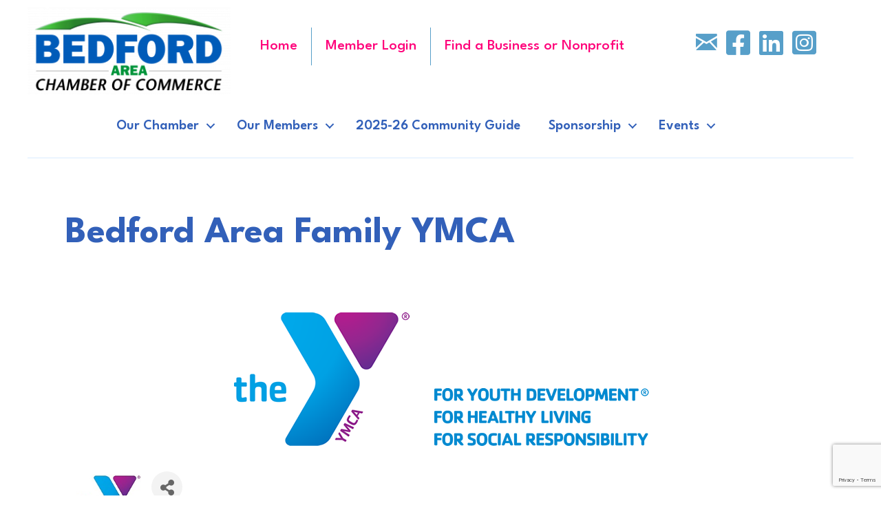

--- FILE ---
content_type: text/html; charset=utf-8
request_url: https://www.google.com/recaptcha/enterprise/anchor?ar=1&k=6LfI_T8rAAAAAMkWHrLP_GfSf3tLy9tKa839wcWa&co=aHR0cHM6Ly9idXNpbmVzcy5iZWRmb3JkYXJlYWNoYW1iZXIuY29tOjQ0Mw..&hl=en&v=PoyoqOPhxBO7pBk68S4YbpHZ&size=invisible&anchor-ms=20000&execute-ms=30000&cb=vjcasf4vwgow
body_size: 48727
content:
<!DOCTYPE HTML><html dir="ltr" lang="en"><head><meta http-equiv="Content-Type" content="text/html; charset=UTF-8">
<meta http-equiv="X-UA-Compatible" content="IE=edge">
<title>reCAPTCHA</title>
<style type="text/css">
/* cyrillic-ext */
@font-face {
  font-family: 'Roboto';
  font-style: normal;
  font-weight: 400;
  font-stretch: 100%;
  src: url(//fonts.gstatic.com/s/roboto/v48/KFO7CnqEu92Fr1ME7kSn66aGLdTylUAMa3GUBHMdazTgWw.woff2) format('woff2');
  unicode-range: U+0460-052F, U+1C80-1C8A, U+20B4, U+2DE0-2DFF, U+A640-A69F, U+FE2E-FE2F;
}
/* cyrillic */
@font-face {
  font-family: 'Roboto';
  font-style: normal;
  font-weight: 400;
  font-stretch: 100%;
  src: url(//fonts.gstatic.com/s/roboto/v48/KFO7CnqEu92Fr1ME7kSn66aGLdTylUAMa3iUBHMdazTgWw.woff2) format('woff2');
  unicode-range: U+0301, U+0400-045F, U+0490-0491, U+04B0-04B1, U+2116;
}
/* greek-ext */
@font-face {
  font-family: 'Roboto';
  font-style: normal;
  font-weight: 400;
  font-stretch: 100%;
  src: url(//fonts.gstatic.com/s/roboto/v48/KFO7CnqEu92Fr1ME7kSn66aGLdTylUAMa3CUBHMdazTgWw.woff2) format('woff2');
  unicode-range: U+1F00-1FFF;
}
/* greek */
@font-face {
  font-family: 'Roboto';
  font-style: normal;
  font-weight: 400;
  font-stretch: 100%;
  src: url(//fonts.gstatic.com/s/roboto/v48/KFO7CnqEu92Fr1ME7kSn66aGLdTylUAMa3-UBHMdazTgWw.woff2) format('woff2');
  unicode-range: U+0370-0377, U+037A-037F, U+0384-038A, U+038C, U+038E-03A1, U+03A3-03FF;
}
/* math */
@font-face {
  font-family: 'Roboto';
  font-style: normal;
  font-weight: 400;
  font-stretch: 100%;
  src: url(//fonts.gstatic.com/s/roboto/v48/KFO7CnqEu92Fr1ME7kSn66aGLdTylUAMawCUBHMdazTgWw.woff2) format('woff2');
  unicode-range: U+0302-0303, U+0305, U+0307-0308, U+0310, U+0312, U+0315, U+031A, U+0326-0327, U+032C, U+032F-0330, U+0332-0333, U+0338, U+033A, U+0346, U+034D, U+0391-03A1, U+03A3-03A9, U+03B1-03C9, U+03D1, U+03D5-03D6, U+03F0-03F1, U+03F4-03F5, U+2016-2017, U+2034-2038, U+203C, U+2040, U+2043, U+2047, U+2050, U+2057, U+205F, U+2070-2071, U+2074-208E, U+2090-209C, U+20D0-20DC, U+20E1, U+20E5-20EF, U+2100-2112, U+2114-2115, U+2117-2121, U+2123-214F, U+2190, U+2192, U+2194-21AE, U+21B0-21E5, U+21F1-21F2, U+21F4-2211, U+2213-2214, U+2216-22FF, U+2308-230B, U+2310, U+2319, U+231C-2321, U+2336-237A, U+237C, U+2395, U+239B-23B7, U+23D0, U+23DC-23E1, U+2474-2475, U+25AF, U+25B3, U+25B7, U+25BD, U+25C1, U+25CA, U+25CC, U+25FB, U+266D-266F, U+27C0-27FF, U+2900-2AFF, U+2B0E-2B11, U+2B30-2B4C, U+2BFE, U+3030, U+FF5B, U+FF5D, U+1D400-1D7FF, U+1EE00-1EEFF;
}
/* symbols */
@font-face {
  font-family: 'Roboto';
  font-style: normal;
  font-weight: 400;
  font-stretch: 100%;
  src: url(//fonts.gstatic.com/s/roboto/v48/KFO7CnqEu92Fr1ME7kSn66aGLdTylUAMaxKUBHMdazTgWw.woff2) format('woff2');
  unicode-range: U+0001-000C, U+000E-001F, U+007F-009F, U+20DD-20E0, U+20E2-20E4, U+2150-218F, U+2190, U+2192, U+2194-2199, U+21AF, U+21E6-21F0, U+21F3, U+2218-2219, U+2299, U+22C4-22C6, U+2300-243F, U+2440-244A, U+2460-24FF, U+25A0-27BF, U+2800-28FF, U+2921-2922, U+2981, U+29BF, U+29EB, U+2B00-2BFF, U+4DC0-4DFF, U+FFF9-FFFB, U+10140-1018E, U+10190-1019C, U+101A0, U+101D0-101FD, U+102E0-102FB, U+10E60-10E7E, U+1D2C0-1D2D3, U+1D2E0-1D37F, U+1F000-1F0FF, U+1F100-1F1AD, U+1F1E6-1F1FF, U+1F30D-1F30F, U+1F315, U+1F31C, U+1F31E, U+1F320-1F32C, U+1F336, U+1F378, U+1F37D, U+1F382, U+1F393-1F39F, U+1F3A7-1F3A8, U+1F3AC-1F3AF, U+1F3C2, U+1F3C4-1F3C6, U+1F3CA-1F3CE, U+1F3D4-1F3E0, U+1F3ED, U+1F3F1-1F3F3, U+1F3F5-1F3F7, U+1F408, U+1F415, U+1F41F, U+1F426, U+1F43F, U+1F441-1F442, U+1F444, U+1F446-1F449, U+1F44C-1F44E, U+1F453, U+1F46A, U+1F47D, U+1F4A3, U+1F4B0, U+1F4B3, U+1F4B9, U+1F4BB, U+1F4BF, U+1F4C8-1F4CB, U+1F4D6, U+1F4DA, U+1F4DF, U+1F4E3-1F4E6, U+1F4EA-1F4ED, U+1F4F7, U+1F4F9-1F4FB, U+1F4FD-1F4FE, U+1F503, U+1F507-1F50B, U+1F50D, U+1F512-1F513, U+1F53E-1F54A, U+1F54F-1F5FA, U+1F610, U+1F650-1F67F, U+1F687, U+1F68D, U+1F691, U+1F694, U+1F698, U+1F6AD, U+1F6B2, U+1F6B9-1F6BA, U+1F6BC, U+1F6C6-1F6CF, U+1F6D3-1F6D7, U+1F6E0-1F6EA, U+1F6F0-1F6F3, U+1F6F7-1F6FC, U+1F700-1F7FF, U+1F800-1F80B, U+1F810-1F847, U+1F850-1F859, U+1F860-1F887, U+1F890-1F8AD, U+1F8B0-1F8BB, U+1F8C0-1F8C1, U+1F900-1F90B, U+1F93B, U+1F946, U+1F984, U+1F996, U+1F9E9, U+1FA00-1FA6F, U+1FA70-1FA7C, U+1FA80-1FA89, U+1FA8F-1FAC6, U+1FACE-1FADC, U+1FADF-1FAE9, U+1FAF0-1FAF8, U+1FB00-1FBFF;
}
/* vietnamese */
@font-face {
  font-family: 'Roboto';
  font-style: normal;
  font-weight: 400;
  font-stretch: 100%;
  src: url(//fonts.gstatic.com/s/roboto/v48/KFO7CnqEu92Fr1ME7kSn66aGLdTylUAMa3OUBHMdazTgWw.woff2) format('woff2');
  unicode-range: U+0102-0103, U+0110-0111, U+0128-0129, U+0168-0169, U+01A0-01A1, U+01AF-01B0, U+0300-0301, U+0303-0304, U+0308-0309, U+0323, U+0329, U+1EA0-1EF9, U+20AB;
}
/* latin-ext */
@font-face {
  font-family: 'Roboto';
  font-style: normal;
  font-weight: 400;
  font-stretch: 100%;
  src: url(//fonts.gstatic.com/s/roboto/v48/KFO7CnqEu92Fr1ME7kSn66aGLdTylUAMa3KUBHMdazTgWw.woff2) format('woff2');
  unicode-range: U+0100-02BA, U+02BD-02C5, U+02C7-02CC, U+02CE-02D7, U+02DD-02FF, U+0304, U+0308, U+0329, U+1D00-1DBF, U+1E00-1E9F, U+1EF2-1EFF, U+2020, U+20A0-20AB, U+20AD-20C0, U+2113, U+2C60-2C7F, U+A720-A7FF;
}
/* latin */
@font-face {
  font-family: 'Roboto';
  font-style: normal;
  font-weight: 400;
  font-stretch: 100%;
  src: url(//fonts.gstatic.com/s/roboto/v48/KFO7CnqEu92Fr1ME7kSn66aGLdTylUAMa3yUBHMdazQ.woff2) format('woff2');
  unicode-range: U+0000-00FF, U+0131, U+0152-0153, U+02BB-02BC, U+02C6, U+02DA, U+02DC, U+0304, U+0308, U+0329, U+2000-206F, U+20AC, U+2122, U+2191, U+2193, U+2212, U+2215, U+FEFF, U+FFFD;
}
/* cyrillic-ext */
@font-face {
  font-family: 'Roboto';
  font-style: normal;
  font-weight: 500;
  font-stretch: 100%;
  src: url(//fonts.gstatic.com/s/roboto/v48/KFO7CnqEu92Fr1ME7kSn66aGLdTylUAMa3GUBHMdazTgWw.woff2) format('woff2');
  unicode-range: U+0460-052F, U+1C80-1C8A, U+20B4, U+2DE0-2DFF, U+A640-A69F, U+FE2E-FE2F;
}
/* cyrillic */
@font-face {
  font-family: 'Roboto';
  font-style: normal;
  font-weight: 500;
  font-stretch: 100%;
  src: url(//fonts.gstatic.com/s/roboto/v48/KFO7CnqEu92Fr1ME7kSn66aGLdTylUAMa3iUBHMdazTgWw.woff2) format('woff2');
  unicode-range: U+0301, U+0400-045F, U+0490-0491, U+04B0-04B1, U+2116;
}
/* greek-ext */
@font-face {
  font-family: 'Roboto';
  font-style: normal;
  font-weight: 500;
  font-stretch: 100%;
  src: url(//fonts.gstatic.com/s/roboto/v48/KFO7CnqEu92Fr1ME7kSn66aGLdTylUAMa3CUBHMdazTgWw.woff2) format('woff2');
  unicode-range: U+1F00-1FFF;
}
/* greek */
@font-face {
  font-family: 'Roboto';
  font-style: normal;
  font-weight: 500;
  font-stretch: 100%;
  src: url(//fonts.gstatic.com/s/roboto/v48/KFO7CnqEu92Fr1ME7kSn66aGLdTylUAMa3-UBHMdazTgWw.woff2) format('woff2');
  unicode-range: U+0370-0377, U+037A-037F, U+0384-038A, U+038C, U+038E-03A1, U+03A3-03FF;
}
/* math */
@font-face {
  font-family: 'Roboto';
  font-style: normal;
  font-weight: 500;
  font-stretch: 100%;
  src: url(//fonts.gstatic.com/s/roboto/v48/KFO7CnqEu92Fr1ME7kSn66aGLdTylUAMawCUBHMdazTgWw.woff2) format('woff2');
  unicode-range: U+0302-0303, U+0305, U+0307-0308, U+0310, U+0312, U+0315, U+031A, U+0326-0327, U+032C, U+032F-0330, U+0332-0333, U+0338, U+033A, U+0346, U+034D, U+0391-03A1, U+03A3-03A9, U+03B1-03C9, U+03D1, U+03D5-03D6, U+03F0-03F1, U+03F4-03F5, U+2016-2017, U+2034-2038, U+203C, U+2040, U+2043, U+2047, U+2050, U+2057, U+205F, U+2070-2071, U+2074-208E, U+2090-209C, U+20D0-20DC, U+20E1, U+20E5-20EF, U+2100-2112, U+2114-2115, U+2117-2121, U+2123-214F, U+2190, U+2192, U+2194-21AE, U+21B0-21E5, U+21F1-21F2, U+21F4-2211, U+2213-2214, U+2216-22FF, U+2308-230B, U+2310, U+2319, U+231C-2321, U+2336-237A, U+237C, U+2395, U+239B-23B7, U+23D0, U+23DC-23E1, U+2474-2475, U+25AF, U+25B3, U+25B7, U+25BD, U+25C1, U+25CA, U+25CC, U+25FB, U+266D-266F, U+27C0-27FF, U+2900-2AFF, U+2B0E-2B11, U+2B30-2B4C, U+2BFE, U+3030, U+FF5B, U+FF5D, U+1D400-1D7FF, U+1EE00-1EEFF;
}
/* symbols */
@font-face {
  font-family: 'Roboto';
  font-style: normal;
  font-weight: 500;
  font-stretch: 100%;
  src: url(//fonts.gstatic.com/s/roboto/v48/KFO7CnqEu92Fr1ME7kSn66aGLdTylUAMaxKUBHMdazTgWw.woff2) format('woff2');
  unicode-range: U+0001-000C, U+000E-001F, U+007F-009F, U+20DD-20E0, U+20E2-20E4, U+2150-218F, U+2190, U+2192, U+2194-2199, U+21AF, U+21E6-21F0, U+21F3, U+2218-2219, U+2299, U+22C4-22C6, U+2300-243F, U+2440-244A, U+2460-24FF, U+25A0-27BF, U+2800-28FF, U+2921-2922, U+2981, U+29BF, U+29EB, U+2B00-2BFF, U+4DC0-4DFF, U+FFF9-FFFB, U+10140-1018E, U+10190-1019C, U+101A0, U+101D0-101FD, U+102E0-102FB, U+10E60-10E7E, U+1D2C0-1D2D3, U+1D2E0-1D37F, U+1F000-1F0FF, U+1F100-1F1AD, U+1F1E6-1F1FF, U+1F30D-1F30F, U+1F315, U+1F31C, U+1F31E, U+1F320-1F32C, U+1F336, U+1F378, U+1F37D, U+1F382, U+1F393-1F39F, U+1F3A7-1F3A8, U+1F3AC-1F3AF, U+1F3C2, U+1F3C4-1F3C6, U+1F3CA-1F3CE, U+1F3D4-1F3E0, U+1F3ED, U+1F3F1-1F3F3, U+1F3F5-1F3F7, U+1F408, U+1F415, U+1F41F, U+1F426, U+1F43F, U+1F441-1F442, U+1F444, U+1F446-1F449, U+1F44C-1F44E, U+1F453, U+1F46A, U+1F47D, U+1F4A3, U+1F4B0, U+1F4B3, U+1F4B9, U+1F4BB, U+1F4BF, U+1F4C8-1F4CB, U+1F4D6, U+1F4DA, U+1F4DF, U+1F4E3-1F4E6, U+1F4EA-1F4ED, U+1F4F7, U+1F4F9-1F4FB, U+1F4FD-1F4FE, U+1F503, U+1F507-1F50B, U+1F50D, U+1F512-1F513, U+1F53E-1F54A, U+1F54F-1F5FA, U+1F610, U+1F650-1F67F, U+1F687, U+1F68D, U+1F691, U+1F694, U+1F698, U+1F6AD, U+1F6B2, U+1F6B9-1F6BA, U+1F6BC, U+1F6C6-1F6CF, U+1F6D3-1F6D7, U+1F6E0-1F6EA, U+1F6F0-1F6F3, U+1F6F7-1F6FC, U+1F700-1F7FF, U+1F800-1F80B, U+1F810-1F847, U+1F850-1F859, U+1F860-1F887, U+1F890-1F8AD, U+1F8B0-1F8BB, U+1F8C0-1F8C1, U+1F900-1F90B, U+1F93B, U+1F946, U+1F984, U+1F996, U+1F9E9, U+1FA00-1FA6F, U+1FA70-1FA7C, U+1FA80-1FA89, U+1FA8F-1FAC6, U+1FACE-1FADC, U+1FADF-1FAE9, U+1FAF0-1FAF8, U+1FB00-1FBFF;
}
/* vietnamese */
@font-face {
  font-family: 'Roboto';
  font-style: normal;
  font-weight: 500;
  font-stretch: 100%;
  src: url(//fonts.gstatic.com/s/roboto/v48/KFO7CnqEu92Fr1ME7kSn66aGLdTylUAMa3OUBHMdazTgWw.woff2) format('woff2');
  unicode-range: U+0102-0103, U+0110-0111, U+0128-0129, U+0168-0169, U+01A0-01A1, U+01AF-01B0, U+0300-0301, U+0303-0304, U+0308-0309, U+0323, U+0329, U+1EA0-1EF9, U+20AB;
}
/* latin-ext */
@font-face {
  font-family: 'Roboto';
  font-style: normal;
  font-weight: 500;
  font-stretch: 100%;
  src: url(//fonts.gstatic.com/s/roboto/v48/KFO7CnqEu92Fr1ME7kSn66aGLdTylUAMa3KUBHMdazTgWw.woff2) format('woff2');
  unicode-range: U+0100-02BA, U+02BD-02C5, U+02C7-02CC, U+02CE-02D7, U+02DD-02FF, U+0304, U+0308, U+0329, U+1D00-1DBF, U+1E00-1E9F, U+1EF2-1EFF, U+2020, U+20A0-20AB, U+20AD-20C0, U+2113, U+2C60-2C7F, U+A720-A7FF;
}
/* latin */
@font-face {
  font-family: 'Roboto';
  font-style: normal;
  font-weight: 500;
  font-stretch: 100%;
  src: url(//fonts.gstatic.com/s/roboto/v48/KFO7CnqEu92Fr1ME7kSn66aGLdTylUAMa3yUBHMdazQ.woff2) format('woff2');
  unicode-range: U+0000-00FF, U+0131, U+0152-0153, U+02BB-02BC, U+02C6, U+02DA, U+02DC, U+0304, U+0308, U+0329, U+2000-206F, U+20AC, U+2122, U+2191, U+2193, U+2212, U+2215, U+FEFF, U+FFFD;
}
/* cyrillic-ext */
@font-face {
  font-family: 'Roboto';
  font-style: normal;
  font-weight: 900;
  font-stretch: 100%;
  src: url(//fonts.gstatic.com/s/roboto/v48/KFO7CnqEu92Fr1ME7kSn66aGLdTylUAMa3GUBHMdazTgWw.woff2) format('woff2');
  unicode-range: U+0460-052F, U+1C80-1C8A, U+20B4, U+2DE0-2DFF, U+A640-A69F, U+FE2E-FE2F;
}
/* cyrillic */
@font-face {
  font-family: 'Roboto';
  font-style: normal;
  font-weight: 900;
  font-stretch: 100%;
  src: url(//fonts.gstatic.com/s/roboto/v48/KFO7CnqEu92Fr1ME7kSn66aGLdTylUAMa3iUBHMdazTgWw.woff2) format('woff2');
  unicode-range: U+0301, U+0400-045F, U+0490-0491, U+04B0-04B1, U+2116;
}
/* greek-ext */
@font-face {
  font-family: 'Roboto';
  font-style: normal;
  font-weight: 900;
  font-stretch: 100%;
  src: url(//fonts.gstatic.com/s/roboto/v48/KFO7CnqEu92Fr1ME7kSn66aGLdTylUAMa3CUBHMdazTgWw.woff2) format('woff2');
  unicode-range: U+1F00-1FFF;
}
/* greek */
@font-face {
  font-family: 'Roboto';
  font-style: normal;
  font-weight: 900;
  font-stretch: 100%;
  src: url(//fonts.gstatic.com/s/roboto/v48/KFO7CnqEu92Fr1ME7kSn66aGLdTylUAMa3-UBHMdazTgWw.woff2) format('woff2');
  unicode-range: U+0370-0377, U+037A-037F, U+0384-038A, U+038C, U+038E-03A1, U+03A3-03FF;
}
/* math */
@font-face {
  font-family: 'Roboto';
  font-style: normal;
  font-weight: 900;
  font-stretch: 100%;
  src: url(//fonts.gstatic.com/s/roboto/v48/KFO7CnqEu92Fr1ME7kSn66aGLdTylUAMawCUBHMdazTgWw.woff2) format('woff2');
  unicode-range: U+0302-0303, U+0305, U+0307-0308, U+0310, U+0312, U+0315, U+031A, U+0326-0327, U+032C, U+032F-0330, U+0332-0333, U+0338, U+033A, U+0346, U+034D, U+0391-03A1, U+03A3-03A9, U+03B1-03C9, U+03D1, U+03D5-03D6, U+03F0-03F1, U+03F4-03F5, U+2016-2017, U+2034-2038, U+203C, U+2040, U+2043, U+2047, U+2050, U+2057, U+205F, U+2070-2071, U+2074-208E, U+2090-209C, U+20D0-20DC, U+20E1, U+20E5-20EF, U+2100-2112, U+2114-2115, U+2117-2121, U+2123-214F, U+2190, U+2192, U+2194-21AE, U+21B0-21E5, U+21F1-21F2, U+21F4-2211, U+2213-2214, U+2216-22FF, U+2308-230B, U+2310, U+2319, U+231C-2321, U+2336-237A, U+237C, U+2395, U+239B-23B7, U+23D0, U+23DC-23E1, U+2474-2475, U+25AF, U+25B3, U+25B7, U+25BD, U+25C1, U+25CA, U+25CC, U+25FB, U+266D-266F, U+27C0-27FF, U+2900-2AFF, U+2B0E-2B11, U+2B30-2B4C, U+2BFE, U+3030, U+FF5B, U+FF5D, U+1D400-1D7FF, U+1EE00-1EEFF;
}
/* symbols */
@font-face {
  font-family: 'Roboto';
  font-style: normal;
  font-weight: 900;
  font-stretch: 100%;
  src: url(//fonts.gstatic.com/s/roboto/v48/KFO7CnqEu92Fr1ME7kSn66aGLdTylUAMaxKUBHMdazTgWw.woff2) format('woff2');
  unicode-range: U+0001-000C, U+000E-001F, U+007F-009F, U+20DD-20E0, U+20E2-20E4, U+2150-218F, U+2190, U+2192, U+2194-2199, U+21AF, U+21E6-21F0, U+21F3, U+2218-2219, U+2299, U+22C4-22C6, U+2300-243F, U+2440-244A, U+2460-24FF, U+25A0-27BF, U+2800-28FF, U+2921-2922, U+2981, U+29BF, U+29EB, U+2B00-2BFF, U+4DC0-4DFF, U+FFF9-FFFB, U+10140-1018E, U+10190-1019C, U+101A0, U+101D0-101FD, U+102E0-102FB, U+10E60-10E7E, U+1D2C0-1D2D3, U+1D2E0-1D37F, U+1F000-1F0FF, U+1F100-1F1AD, U+1F1E6-1F1FF, U+1F30D-1F30F, U+1F315, U+1F31C, U+1F31E, U+1F320-1F32C, U+1F336, U+1F378, U+1F37D, U+1F382, U+1F393-1F39F, U+1F3A7-1F3A8, U+1F3AC-1F3AF, U+1F3C2, U+1F3C4-1F3C6, U+1F3CA-1F3CE, U+1F3D4-1F3E0, U+1F3ED, U+1F3F1-1F3F3, U+1F3F5-1F3F7, U+1F408, U+1F415, U+1F41F, U+1F426, U+1F43F, U+1F441-1F442, U+1F444, U+1F446-1F449, U+1F44C-1F44E, U+1F453, U+1F46A, U+1F47D, U+1F4A3, U+1F4B0, U+1F4B3, U+1F4B9, U+1F4BB, U+1F4BF, U+1F4C8-1F4CB, U+1F4D6, U+1F4DA, U+1F4DF, U+1F4E3-1F4E6, U+1F4EA-1F4ED, U+1F4F7, U+1F4F9-1F4FB, U+1F4FD-1F4FE, U+1F503, U+1F507-1F50B, U+1F50D, U+1F512-1F513, U+1F53E-1F54A, U+1F54F-1F5FA, U+1F610, U+1F650-1F67F, U+1F687, U+1F68D, U+1F691, U+1F694, U+1F698, U+1F6AD, U+1F6B2, U+1F6B9-1F6BA, U+1F6BC, U+1F6C6-1F6CF, U+1F6D3-1F6D7, U+1F6E0-1F6EA, U+1F6F0-1F6F3, U+1F6F7-1F6FC, U+1F700-1F7FF, U+1F800-1F80B, U+1F810-1F847, U+1F850-1F859, U+1F860-1F887, U+1F890-1F8AD, U+1F8B0-1F8BB, U+1F8C0-1F8C1, U+1F900-1F90B, U+1F93B, U+1F946, U+1F984, U+1F996, U+1F9E9, U+1FA00-1FA6F, U+1FA70-1FA7C, U+1FA80-1FA89, U+1FA8F-1FAC6, U+1FACE-1FADC, U+1FADF-1FAE9, U+1FAF0-1FAF8, U+1FB00-1FBFF;
}
/* vietnamese */
@font-face {
  font-family: 'Roboto';
  font-style: normal;
  font-weight: 900;
  font-stretch: 100%;
  src: url(//fonts.gstatic.com/s/roboto/v48/KFO7CnqEu92Fr1ME7kSn66aGLdTylUAMa3OUBHMdazTgWw.woff2) format('woff2');
  unicode-range: U+0102-0103, U+0110-0111, U+0128-0129, U+0168-0169, U+01A0-01A1, U+01AF-01B0, U+0300-0301, U+0303-0304, U+0308-0309, U+0323, U+0329, U+1EA0-1EF9, U+20AB;
}
/* latin-ext */
@font-face {
  font-family: 'Roboto';
  font-style: normal;
  font-weight: 900;
  font-stretch: 100%;
  src: url(//fonts.gstatic.com/s/roboto/v48/KFO7CnqEu92Fr1ME7kSn66aGLdTylUAMa3KUBHMdazTgWw.woff2) format('woff2');
  unicode-range: U+0100-02BA, U+02BD-02C5, U+02C7-02CC, U+02CE-02D7, U+02DD-02FF, U+0304, U+0308, U+0329, U+1D00-1DBF, U+1E00-1E9F, U+1EF2-1EFF, U+2020, U+20A0-20AB, U+20AD-20C0, U+2113, U+2C60-2C7F, U+A720-A7FF;
}
/* latin */
@font-face {
  font-family: 'Roboto';
  font-style: normal;
  font-weight: 900;
  font-stretch: 100%;
  src: url(//fonts.gstatic.com/s/roboto/v48/KFO7CnqEu92Fr1ME7kSn66aGLdTylUAMa3yUBHMdazQ.woff2) format('woff2');
  unicode-range: U+0000-00FF, U+0131, U+0152-0153, U+02BB-02BC, U+02C6, U+02DA, U+02DC, U+0304, U+0308, U+0329, U+2000-206F, U+20AC, U+2122, U+2191, U+2193, U+2212, U+2215, U+FEFF, U+FFFD;
}

</style>
<link rel="stylesheet" type="text/css" href="https://www.gstatic.com/recaptcha/releases/PoyoqOPhxBO7pBk68S4YbpHZ/styles__ltr.css">
<script nonce="EgtWD8ft1ccjl_v2l76-7A" type="text/javascript">window['__recaptcha_api'] = 'https://www.google.com/recaptcha/enterprise/';</script>
<script type="text/javascript" src="https://www.gstatic.com/recaptcha/releases/PoyoqOPhxBO7pBk68S4YbpHZ/recaptcha__en.js" nonce="EgtWD8ft1ccjl_v2l76-7A">
      
    </script></head>
<body><div id="rc-anchor-alert" class="rc-anchor-alert"></div>
<input type="hidden" id="recaptcha-token" value="[base64]">
<script type="text/javascript" nonce="EgtWD8ft1ccjl_v2l76-7A">
      recaptcha.anchor.Main.init("[\x22ainput\x22,[\x22bgdata\x22,\x22\x22,\[base64]/[base64]/[base64]/bmV3IHJbeF0oY1swXSk6RT09Mj9uZXcgclt4XShjWzBdLGNbMV0pOkU9PTM/bmV3IHJbeF0oY1swXSxjWzFdLGNbMl0pOkU9PTQ/[base64]/[base64]/[base64]/[base64]/[base64]/[base64]/[base64]/[base64]\x22,\[base64]\\u003d\x22,\[base64]/w54Pw5HCkT5lFhvCksOcw5xRdsKhw6TDlMKpw4jChhoRwrZ4ShgfXHo1w6pqwplhw4RGNsKTAcO4w6zDmEZZKcOuw4XDi8O3BV9Jw43ChmrDskXDuCXCp8KfcCJdNcOqcMOzw4h4w4bCmXjCucOMw6rCnMOtw4MQc1lUb8OHYQnCjcOrIxw5w7Uowq/DtcOXw7LCg8OHwpHChw1lw6HCgsK9woxSwrTDuBh4wozDpsK1w4BYwq8OAcKfJ8OWw6HDqmpkTRRDwo7DksKcwrPCrF3DgUfDpyTCu2vCmxjDoW0YwrYtSCHCpcK7w5LClMKuwqdyAT3CtMKKw4/DtX9ROsKCw4/CryBQwplcGVwUwoA6KGfDhGM9w4s2MlxHwoPChVQLwoxbHcK5dQTDrUHCtcONw7HDtMKRa8K9wq4EwqHCs8K2wqdmJcO4wr7CmMKZPcKKZRPDrMOIHw/DoEh/P8KpwpnChcOMa8KPdcKSwqjCg1/DrzPDkgTCqT/Ct8OHPAUOw5Viw5XDssKiK3zDpGHCnR4+w7nCusKpMsKHwpM5w4djwoLCl8OSScOgKnjCjMKUw7DDsx/[base64]/w503FsOMDxzDrcKfRMKtw6PDqsKaXV8WNsK/wrTDjktYwpfCh3jDn8KrF8O0LyDDuzPDuiTChMOMBH7DgyYOwqQmKVVSCMO0w4JEL8KMw4XCsFXCm33Di8Kjw5XDuTVVw5TDlyBPHMO3wp7Dgx/CoX5Uw6DCn2MdwpfChcOdbcOpVMKHw6rCoXtJUQTDqERvwrg4XV3CtB48wobCpMKHO0Ydwo5hwoQmwpsow58YFcO6ZsOmwpZ8wo0iZTbDkGQ6B8OJwoLCiBxqwoIawqvDmsOVAsKmTsOsWUFXwrEkwqLCqMOAWMK9AEV7PMO+Ah/[base64]/DgwcLOnnDsnsZJMKJwo3CtUjDkcOqFgzCpR1iNG10UsKWeVXCjMONwqY5wq0Ow55+PMO1wpPDmcOmwrjDum7ChlghA8K7OMOULn/Cl8OOVCgvN8O4XnpiLD7DkMOLwojDrHDDtcKEw60Lw4dGwr4jwpMaT1DCncOpNcKFCMOMBMKtW8KGwr0lw4pHcTomREwywofDvEDDjXxawqbCtsOTXSIGIw/DvMKQBRB0K8KeMTXCsMOfIAQLwqA3wovCkcOIYnjChD7DocK2wq3CqcK8OQ3CiWPDr2HCg8OiG0PDkgAHJybCtTgcw4XDiMOHQg/Djz4kw5fDi8KswrDClMKReCFWXglLDMK7wq4gIMKvMjlnw6w6wpnCkhTDmsKJwqoAWj9ewohVwpdDwrDDmEvCqMOywrpjwoQjwqDCimRSNTfDgi7DpTdIAyMOSsK7wqNufsO5wpTCisK/MMO3wqPCl8OeTRRZPjHDiMO/w40SZQTDnUE0BAgwH8OMJjvClsKhwqsVHyJnclLCvcKNI8OdB8KOwp/DkMKgOUvDnjPDjxUyw7XCl8O3VVzCkiYuZmLDsAghw4U1OcOfKAHDtyfDmMKYfHQXOH7CrColw7w9VnEAwpl/wrMQUGTDiMOTwojCvXcIasKPFMKbRsODRGgoO8KVIcKmwrAqw6jCvx1hEinDoBEUCsKyDVNxBQ4OIkcuLS/ClE3Do0HDkiknwrYmw79dfcKGNnYILMKcw5bChcO/w4DCm0Jaw4wLTMOgccOqXnPCr3Jnw557AUzDrCjCs8O6w5jChnxKYxfDtQ1rZcO9wr59MRFbe0hmc05YHWbCuVnCqMKiJCLDpjTDrSLCrx7DhBnDqyrCgR/DucOWJsKwNW/DvsOrbUUpHjJhVhbCs1gcFyZEb8Kvw7fDr8Ojd8OmWsOiCMKOdzABV2Fbw6HCvcOWEmlIw7fCrHrCjsOuw7nDtmjCg24ww7p8wpkTAsKuwp7DtFYnwqbDj0zCpMKsEMOgw4wZHsKZfghdUcKow4ViwrXDtA7Dm8OPw77DiMKYwrY+w6vDgg/DqMKDN8Ksw5PCoMO0woHDqEfCs0ZPX2TCmwsUw4Q4w7/CmTPDsMO7w7LDmyQnG8Oaw47DhsKyJ8KkwoVdw5bCqMOUw7DDqsKHwqHDvMOPaT4bG2EYw7lHdcOBJsKbBihMWWJ3w5zDpcKNwrJTw6/[base64]/Cp1DCscKPC8OtwoFiQlLDgU7CvlcBLsKnw7Z1T8KoKirChEDDmhpOw7hiAgjDrsKNwoppwofDsXXDhDhMNw10M8OuWjEyw6l6M8Ofw4d9w4BIVRcew50Pw4rCm8OrPcOCw5nCjijDjBl7b3fDlsKGFBtGwoTCsxjCgMKhwrwPRx/DgsOrFEXCvsO8XFYxasKrW8O7w7RVZwnCt8Okwq/Co3XCnsOTesObWsKhUMKjIRMmIMKxwobDiXQCwoUuJFjCrS7DrTzCiMOTEgYyw6PDkMOOwpLDvMOnwrcewr41w78tw5FDwoNBwqvDvcKIw59kwr9HQ0XCksKkwp1JwrQDw5VqOsOiN8Ogw6TCicOlw51iHGHDrMOww6/[base64]/CuzPDpMOnccOww43CuVEjwrt+WsKMSxfDvsOjw5lYfGxlw7k/w6RBa8O4wq0rKWXDm35lw59NwodnCG0pwrrDrsOEUizCrRnCgcORXMK/M8OWNTZAWMKdw6DCh8KuwotQTcKnw51vU2pCUn/CiMOXwoZuw7QsA8Kww7E5OEdaPzbDphBow5fCpMOCw5vCiXgCw5wuaUvDisKROQMpw6/Cr8KCZANqLG7Dn8Odw5lsw4nDlcK5Tl0/woNYfMOzTsKmYlXDp243w5FZw7rDicOlI8OMeTMOw4/CgkxCw53DhsOWwrzCoX0rTQHCrMOww5dsJCxMM8KtLBpgw7h9wpx4bFLDu8OdJsO3wrtow5pbwqVmw4REwpQhw6vCln/CqU8iNcOlAxkWZ8OhKMOuFiLCgSsUD2xDMw87EMKDwqVpw5M3woDDn8O+BMKAA8Oyw4jCocO8a2zDrMKxw6vCjiIowoJOw4/Cm8K5CsKCJcO2GzRswo9UdcO4TS0RwrfCqgfDimc6wpFgdmPDj8OGKjZnWRPCgMKXwpEkasKDw6jChsOTw4TDih4Ga1LCk8Klw6HDmF4lw5HDgcOowoMZwpPDssK/w6fCiMKzUBMRwr3CmADDs1Elwr3Cv8KywqAKBMKfw6dTC8KAwoAYKMOfw6PCsMO3RsKnEMKAw6bDnl/DscKawqkvWcOQHMKJUMO6w6/[base64]/DngvCrMK5QVosbMOydcKGw6fCrjnCoEkjwrvCl8KGV8OAwo7CiX/DssKQwrrDgMK0MMKuwobDvBtTwrNHBcKWw6PDmlJHZVXDpgtew7LChsK/RcOrw5LDhsKhGMKhw6FiXMOzTcK8FMKdL0YvwrpMwrdGwqpcworDmXNpwpNBVWbDmlMkwrDDgcOKCF8dSldMcS/DpMO+wovDvBBrwq0AAkl8HH9Mw60iSX8JP1gTUFLCj21yw7TDqybCnsK2w53Dv1lmI2kBwoDDm2DClcO2w6sdw7NDw6TDs8KAwrYJbSrDg8KXwo18wppHw6DCncKJw5/DiEFjaTJSw5ZECV4iXyHDi8KMwqxQbWtNOW8lwqTDlmDDlXnDhBLCgCbDlcKbaxguw4HDiC1bw4/ClcOpKh/DgsOOesKTw5FoAMKQw5ZKcjjDpm/DnjjDtBlCw7dEwqQ+dcO2w48pwrxnCiBew5XCiDbDv1srw4dadC7DhMKKbCk3woUsUcKKesOZwpvDu8K9YkJuwrEDwrg4JcOsw6Aed8K3w6ZRSsKNw44bWcOtw588O8KaVMOqCMKNSMKPb8K8YjbCusKBwrxpwq/DvWDCqG/CgMO/wokbfgpwF2jDgMO6w5/Dp1/CrcKbXMODLDslbMK8wrFmAMO3wqsOb8O1wrtlCMKCLMKlwpVXHcOJWsK1wpPCrS1qw7A5eV/DlXXChMKdwonDhEI/IhfDkMKkwqIBw5bCmMO1w5nDq2fCnj4fNkUqIcOAwoR7O8Oaw4HDmMObQcK9EcO7wo4zwobCknrClcKRLyhlBwvCrMKUCsOFwo/[base64]/DtsKGw4PDrQvDgzbDpn/CpcOow4Vbw79nw5nDvBbCiz0Cwrcwby7DksOrOhDDo8KYPR3CrMOqacKQSwnDv8Kuw6LCpmY6LMOywpLCqgcRw7dxwqTDqC0hw4o+Yjl0N8ONwotcw5M2w45oFlVOwrw7wqB9F0QuCcK3w4jDsHMdw7RiBkwia3vDuMOzw6JaeMO/BMO1NMOXNsKywrDCkm4tw5TChMKKNcKZw7ZeCsOiSjtTDVZ+wqRqwrcEHsO6bXbDuwFPCMO/wqnDm8Kjw5kmDSLDk8OpUW5XLsKrwrbCqsO0w53Cm8OOw5bDjMObw43DhnJPNcOqwqQfRzFVw4fDjQDCvsOSw5bDvsOWEsO2wqzDtsKbwqPCiBxCwrwyNcO/wp9hw70cw4vCr8OaKkjDkk/CvzN+wqIlKcOzwr7DpMKmXcOlw5DCnsKBw4N+HjPDrsKzwpTCs8OxXFvDum58wojDrg4lw5bCjmjCgVdEZWt+W8KND1pkeG3DrXjCqMO3wqHCjsOEKU3Ck0LCsk9hVwjCp8O6w493w6kHwr55wqZefjjCqSXDicOSQ8KOBcKNVGMswoXChF8xw6/CkizCvsONR8OJcyfCscKCwpLCj8KTwokqw4PCv8KRwqfCiFk8wpNyCinCksK5w6vDrMKHfSZbIQs3wp8fTMK1wrNDOsONwpzDlcOZwqHDrsKhw7lmw6rCvMOcw5thwpN8w4rCkEouU8Kmb2E0wr/DvMOiwrdDw5hxw4zDuyIkRcKiUsOyIEVkJ3NpKFUSX0/CgTPDoAfDusORw6QNw5vDlcKiAnA2Lgdjwqhtf8OGwq3DssKnwqd3fsK6w6kgY8Ovwr8BaMOlHWrCnsKLSj/CtsKoAnsgU8Orw4N2WghpKSPCnsOpRn03LCPChEA4w4HDtDJvwrTCozrDrCQaw6fCssO+PDXDhcOudcKmwrIvQsK7wqolw6pRw4DDm8O8wqQIO1bDmMO/V0YLw5DDrVRMBsKQGyPDjhJhbkfCp8Khd1LDtMOKw75cw7fCgMK/[base64]/[base64]/w48vdcKEaEXCmxzCtjXDtcKbwpnCiVHClMK3dDlaeSbCsR/CiMOyCcKaRWHDv8KUFW03esO6dmXCscK0M8O+w5pLZUoxw5DDg8KJwoHDkCsxwqzDqMK4KcKRC8OjUhvDiWl1cirDnGfCjCLDnAkqwrNDB8Ohw6dpHsOIQcKWCsObwplMDh/DksK2w6hcHsOxwowTwpPCkRpZw4LDpHNoe2V/KSXCicKjw41kwrTDmMKKw5dXw7zDh1MDw5cUTMKJbcOecsKFwpzCtMKsBF7CoVgXwqQdwo86wr4cw6tzNsOpw5fCrSYCCcO0G0DCqsKOJlfCp0IiW1TDtyHDsUXDqcK4wqRIwqRHFQrDshkJwqXCmsKrw65oYcOpORDDoh/DnsO+w4Q8T8OMw6RDBsOtwq7CjMKLw6DDuMKAw51Tw4wufcO6wrs0wpDClRJtGcOxw47CmzN7wrHCnsOYGREZw5F5wr/Cn8KjwpQTJ8KBwp80wp/DhMOOJMKfB8Oxw74PJjXCpMKyw7NaOQnDr1TCsgE+w4vCrlQcwr/[base64]/w4Z/w6rDnwpuwqtpw6jDgVsjw47ChWwkw5/DqsKTF1d5AMKfwrUyMWzCsFHDvsKtwqFjwp3ClwTCscK3w4AZYQwlwoYjw4zDgcK0esKEwrLDtsKww5skw57DhsO4wpwJbcKBwp0Rw4PCpSglKgU0w7/DkX4nw5bCq8KTc8OTw5RqEcOVfsOGwpYJwrDDlsO4wqvDrTDDrRzDiwzDnQHCh8OjfVLCtcOqw4ZqaXfDqSjCpUTDnCjDqyFawqXCpMKROVsUwqkhw4/Dk8OvwpY/B8KFTsOaw7cUwqsla8O+w7/DjcOywoUSJcKofy3CkgnDocKgV1PClD9lAMOKwoEFw5LCucKKOXPCtSI+Z8KbKcK6L189w7gPRMOSPMOMZMOZwrh7wql/XMOnw7cGIg5QwqJddcKHwrBjw490w6vCi0NvAsOXwrMTw7ELwqXChMORwonDnMOaM8KEGDUbw69/TcKkwqzDqSjCtsKrw5rChcKYCyfDpEPCpcOsZsOCPlkzL0ULw77DgsONw5slwoNlw5Bow5ZtPnxaFGUvw63CoExKAsK2wrvCpsKTJj7DrcKWCnhuwq0eccOuwp/DisKjw4dZGkYowo5rYsKsDjbCnMKMwowywo/DgcOvHcKJFcOgcMOyD8K1w7vDpcOowqHDmw7DusOtSsOXwpQLLFHDkSvCocOywrfCo8Kqw7rCqWDCnsOWwosvTcO5T8ORTnQzw6pYw6I3SVQTKMO+cTnDszPCj8O9SFXDkirDlXVZCsOow7HDmMOqw6xnwr9Nw5xAAsOMWMOFFMKowq0HJ8OBwoQ6bB/[base64]/[base64]/[base64]/ccOlwp/Cvyh0w5UfGsKzaxVYb8Ogw4oCw7/DjSV6VMKSHjh9w6nDk8O7wq7Dm8KkwpfCo8KFw68KMMKnwpFRwr3CrsKXNGojw7zDqMK2wovCpMK6RcKnw408JlUiw6AZwqRcDjd5w74KUMKXwqkuLxjDqS9sTjzCp8Kpw43ChMOGw4NZCW3ClyfClAHDvcOzLiXCni/CtcKCw5lZwqXDuMKKQcKVwo0CBUxYwpfDjMKhUEN6LcO0IcOwA27CjMOcwrdIOcOQOj4rw5rCvcOCZcO9w4HCvWnDvBgsTnN6dlHCicKxwqPCkxxDSMO/RMOJw5/[base64]/DmWnDlEB8wrt3fBvCrlpvw7TCrxMgwoTCh8Ohw5bCoA7DmsKTw6dhwofCkMORwpE+w5Buwq/DhhrCu8OLJ1c3TcKOHiMHHMOYwrXCgcOAw4/CoMK0w43DgMKDDX/CvcOnw5TDusKgI1Rww5NoHVUBM8Kbb8OYQ8K0w65dw79WRkwkw7zCmg0IwqJwwrbDtAFGwp7CssKww7rCrmRZLQc4V33CnsOUBBc4wrd8UcO6w7dGTMOpCsKZw6zDiRfDt8OUwrjCrAJuwp3CvQjCjcKdSsKxw4HChjNUw4Z/NsOew44OLVvCohsDU8KVwp7DusO+wo/Ciixww7s1YS7CulPCsEfChcOKbiBuw6fDsMOKwrzDv8KXwpXDksOYETXDv8KLw6HDtSUuwoXCgyLCjcOgZcOEwpnDk8KVJDrDm3/DusKPLMKcwrHChUV7w6XCncOOw61sXcKoHkLDqsKDb1hzw63ClR9eccOuwp1UTsKFw79wwrUcw5dYwpJ2bcOlw4vCoMKUwrjDtsKnLE/DjDvDkgvCuRRPwrLClxI/[base64]/[base64]/CicOSEMO0bsOoworCmX4nw6jCogwYQMO/MB4mSsOyw65owrR3wpTDt8OZPhlIwrExNcKLw60EwqfCtkvDniHCs3liwpnDmXxMw5xoGWLCn3bDtcOSEcOFcTAMX8KzZ8O3P2fDthLDo8KvSA/Dv8OrwoHCuQUjaMOgL8ODw440X8O2w5nCrh8fw6HCmMOcHBrDrDTCn8Kiw5LDtiLCkU9mecKzNC7DoVXCmMOxw5krTcKHVRsUW8KDw57CmjDDm8KCGcOWw4fDrcKZwpkBUDPCsmDDkiETw454wrTDtsKMw4jCl8KVwo/DgShxWMK0V0YIYkXDgVwVwpjDoV3DtRHCjcOmwqcxw6UGI8KIYcOhQ8Klw69RbhHCi8Klw4tbX8KjcjbCj8KcwpLDlsOTUTfCmDQfb8KnwrvCil7CpULDmjvCtcOcDMOKw5VQCsO1WioyE8Onw7TDucKGwrd0fyPDlMO2wqzCvHDCkTDDgEBmY8O/S8OBwr/CtsOVw4PDjyzDqcKbQsKkFk3Dm8KxwqNsbE/[base64]/DpGxEwrYzw4vDrcOQwp7DtXHDscOdw6nDsMOGwoQRCcOFXsOLABstBl4sGsOkw6FlwqBxwoAfwr8BwrR5wq8bw5XDqMKBCRFLwoxPTy3DkMKiNMKqw5/CisK6AcOFFBrDgj/DkMKLRxjCh8KfwrrCtcO2UMOlacOrEsKBVRbDk8KkUR0fwq1XC8Omw4EuwqDCoMKoGhZRwqIbTMKDRsK/VR7DvGDCpsKNKsOYAMK1asOdEGccwrcjwpUAwr9rZMOPwqrDq0vDlsKJw4bCoMK8w6nCpcKjw6rCt8Olw6LDhRdfDnRRa8O5wrs8XlvCvRbDmyrCoMK/[base64]/CucOSFH19w6VdwqR0woXDiH4VRxQaM8O2w49DQAnCrcKDR8KeN8Ksw48Fw4fCrjfCiG3Dmz/CmsKtCcKfQ15/AXZuf8KAGsOcN8O5NUQSw43DrF/DvcOUUMKhwpfCp8Kpwp5lTcKuwqHCvD3CpsKlw73Cti1Xw4pCw6rCjsKDw77CvE/DvjMBw6TCiMKuw50qwpvDnC8+wo3CiGhbJsKybcOhw4kzwqtgw5XDr8OfDi10w4p9w4vDvm7Dol3DhF/DvV1zw4w4a8OBVD7DoUc5RSBXXsKwwr3DhRt3w7zCvcO8w47DuwZ7f0Ucw5rDgH7Cg3MNDCNRYMOBw5tHTsOzwrnDuEELa8OIwovCi8O/XcKOBcKUwp1uTsKxCCwzEMOnw6jChsKMwqR2w5gSYy7CujnDg8KVw6jDrcOkHBFjZmsPDEDDgErCj2/DgQpdwpHCtWTCtnXCkcKYw50HwqkBMXljFcO4w4jDpAomwrbCpBZgwrrDo04Cw4MTw7J3w5EuwpzCu8KFAsK4wpJWRUlgw4PDrlfCjcKIZl9vworCuBQWWcKnLz8iND5cLMO1wrrDvcOYYcK7w4bDmDHDuF/CkCAIwozCt3nDhkTDhcO+cnAdwofDnUrDmQ7CvsKPXxIyJcKGwrZ0cDDDksKmwovCncKQasKyw4BuYAMbUiLCugfDgsOnFMKXYmHCtHVucsKcwqFIw6lnwq/CpcOGwpHDhMKyOcOGJDnDiMOCwr/CiXJLwow8Y8KHw7lbXsOUPX7DulDDuAYlEsKnWSPDocK8wpbCoDfDowbCu8KvY0l3wo/CkgzCo13CtBJdAMKzXMOTCUHDlcKGwoHCoMKKXxTCuUFqAsOtM8Olwow4w5TCucOALsKTw5TCkCPCkCrCuFYRd8KOW3Aow7jCvSB0VcOkwpbDlXjDlQhIwqtowoUzEVHChGXDi3bCuS7Du17DgT/CkcOswq4lw6pSw77CgGNIwoVWwrzDpHvCiMOAw5vCnMOJPcOQwq97VQZKwq3DjMKHw6UOwo/CqcKNEHfDqErDoxXCn8K/TMKew6pzw4cHwrhZw5hYw51Rw7fCpMK1UcOaw47DisKyS8OpT8KHGsOFAMOxw5/[base64]/CucKuOTXCqMOPw6nDqkAmw64sw6RIEsO2Um9OPXYCw64lwrvDpQQlf8OzOcK7TsOYw5PCkcOsHS3CpsO3QcK0H8K/wokQw7wvwoTCtsO8w5JwwoDDgMKwwpguwp3DtkbCti0wwr40woF5w5fDjSlqXsKUw6zDh8OZQ04+Q8KNw6lcw7/ChHkxwozDm8OqwqDClcKNwpjCucKfCcKlwq5nw4U5wq58wqjDvQYMw7PDvh/DilPCow5xQ8KBwotHw6AdU8OIwqfDkMKgex/CiCAoViLCvMOEPsKgwoHDphzCiSALesK+w5VGw5RIOAYSw77DpsKgT8OwU8KNwoJbw6fDjT/CkcKrPjnDqV/CrcO/w75nMjnDk0t7wqoUw7MHNEHDj8OAw5lJF1zCsMKLTy7DkGIXwq3CpjvDrWTDpxQqwoLCvQjCpj1DCkF6w4PDj3zCiMKlKj4zQ8KWJgPCmMK8w5vDtCnDnsKuY255w5RkwqFVewjCrA7DucOrw6Z4w5jDlUrCgzUmwoHCgA99FzslwpR/w4nDtcO3wrl1woUGQcOCb1obJgRva3HChsOyw5E5wrcRw5fDsMOoMMKwUcKRC0HCvmPDjsOdbw8dOWVMw5QPAW3DjMKzAMKowq3DoAnCscKJwonCksKWworDlwjCv8KGaFLDv8KzwqzDjsKuw5TDpsKoIC/Cvy3ClcOsw73DjMOPf8KcwoPDrGZEfy5DfcOWfWcmFsOqN8OsC0lfwozCqMOhTsKEAnc+wo3Cg1UowoI0PMKewrzCplsPw6sFHsKPw7bDusOyw57DlMOMB8KOCUVRJXTDpsKow4EUwpRea140w6/[base64]/w5xqOB46UwRvehtywobDrV0ICyNcwrxYw5cGw4jDozxHRSFPNUXCtMKPw5tAcjsbKsOhwr7DrhnDhsO9C3TCvxBeNRtowqLCqhImw5Ybd27Du8Ocw4LCt03CmyHDpXIFw5LDuMOEwoYvw405Rk7CnsO4w4PDicO+GsOjGMKFw50Swo02Lg/[base64]/[base64]/[base64]/LsK9w5XDr8KUNS9wworDp8KHw6c3fsOlw6fClwnCrcOww584w7/DjcKRwqvCisKCw4zDr8K0w4xPw53DsMOkdkcyUsKawojDicOuw5w9Oz07wr57QGHCki7DqsOPwovChsKFbsKPRifDm3MKwrQrw7VQwp/ChTXDqcOkUgHDpkXCv8OgwrvDvhbDoG7ChMOVwr9uGA/ChG0dwpBmw5Jmw4doMcOUSylTw7jCj8KWw47DriTCkELDo0XDlHHDpj93AcOgO3V0IMK6woDDhxcrw47Ch1XDicKNdMOmJGHDlsOrw6TCvTjClEUgwoLDiAUtaBFowqJWFsOTIcK6w6nClGPCpmnDscKxcsKlUSZxVxAiw7/[base64]/[base64]/CoD9FW8KPXTMgwrg4wqzCqMKHW8O7WMONw6QHwprDpMOHwr/CpnwaB8OFwr9Ewr7DmgEpw4TDnjvCtMKCw5w5wpHDhw/DujV5w7p/T8Ktw5PCgEzDksO4w67DtMOaw5AICMOOwqowFcKnS8KES8KEwrvDuixqwrBvZkQzV2clbBPDtsKXFCzCtsOeZcOvw5vCoRLDi8K7aRkoBMOkYSQXVMOeKQrDmg8rGMKXw7bCu8KXHFbDrGXDnMO/wqbCvcKwc8KGw5nCpCfCksKPw79qwr0KFyrCnzBGwrZnwqkdEGIsw6fDjcO0JsKZcVzDkRIlwpXDlsORw5TDuUBCw4vCjcKCWsOMSxVcT0TDilE3ScOywovDvkgJFkhIWAXCpUXDtxsXwosmLEfCnjvDvTxDBcK6w53CgUTDssO7ayhrw6RhW0FKw7XDrcO/w4YJwoMHw6Fjwq/DrkUtckDCrlEKR8KoM8OtwpfDoTvCgBTCpTshUcKuw712CmDCk8Obwp7CnDfClsOUw6zDtkdyXjnDkh/[base64]/[base64]/Dm2FWZ8KteMK5w49iw5HClcKQwohGBjNHwr/CulZiXjTCgkdZI8KWw4JiwpnCrSUowrrDmDbCisOKwpTDo8KUw5jDusKmw5dCaMKvMQPCt8OMHcOrfMKMwqAcw5HDnXMCw7bDsGx+w63DoV9YTijDuEnCjcKPwoLDjcOXw5FADg10w6/ChMKTe8KMw5Ruwr7CqMOxw5PDrcKsPMOow5vDiU94w6hbAhEnwrkOV8OEAgt1w5NowqXDqzQXw4LCq8KyCDEmUS/DlgvCt8KOw4/[base64]/[base64]/MsOqD8K1SMKOwqR9w5N5asOGJmVPwp/[base64]/[base64]/DicOlw6HCtMO8Sn7ChMKvFsOVd8KkInzDgyjDqcOhw57ClsOuw4ViwpPDoMO2w4/Ch8OMb1BpEcKtwqFKw4jCgH9ja2bDvVVXSsO8w47CqMOZw5IVZ8KfIcOHQ8KZw6jCuQlAMsKCw7LDsVrDrsOKYShqwoHDnhAyBcOBIVjCtcKDwpgzwoh7w4bCmhNOw4bDh8OFw4LCp2ZMwpnDpMOPJkUfwqXCnMKEDcK/wpJdIGxDw4MEwobDuU1fwpfCpCViQB/DkHDCnA/[base64]/[base64]/DqB5Ww5A3D8O6w7bCgcOQMhV4w6TChsO6NsKyckVpwr88XMO4wrtKXMKFEsOOwpERw4TCliI9eMOvZ8K9axzCl8OZBMO1w7DDsgkSPkJ1AUAbXgwvw5TDnwxXU8Okw4zDvsOJw4vDksO2ZMOfwo/DtcOMw4XDiRF8VcKgaQrDqcKVw4tKw4zDtcO3IsKoPAbCmS3Cm29Vw4/[base64]/[base64]/wpNJw4fDmFjCq0/DsykGJMK3HBh1LsKmKcKewpXDk8KZdUp8w7nDhsKWwpAaw7bDqsKkVDjDvsKDMDrDg30awoYKQcK1Wkhaw4snwpYHwoPDlhLCnAhrw6PDp8KSw5dJVsKZwoDDmMKAwovDiXLChRx6SD7CpMOgPic1woJTwpJQw53DgBRRHsKwUj4xPFPCqsKtwovDrS9swrEoC2g/[base64]/U8OOPsKgw4nCp8OJw7hqKwQrw73DmMOgw7PDiMKuw6ogesKWbcKCw5NwwpDDt0fCk8KlwpHCqH7DpllpEBjCqsKUw4gPwpXCnnjCjsKOYsKOFcK2w4TDsMOiw5liwqHCvzDChsKMw7/Cl0zCqcOmNMOpO8OsdB3DtMKDb8OtAWJMwqVTw7jDh0rDlMOYw6tuwrMJWVB7w6LDp8OFw5DDkMOuw4DCisKFw7YwwpVKMcKsf8OLw6/DrMOjw7rDlMKvwr8Ow7nDoBBRfkxxU8Ozw7UVw6/[base64]/Ch8K5w7Y8NMOsG8OQA8OeVC9xSMOfwpjCjFU4QMO4VnQyWQbCkHbDmcKCOkxjw4HDjHp0wrxFJAfDiyIuwrXDjgHCvXxjagRuw53ComdQHsOxw60WworCunwnw57DmFJWecKQRcK/I8KtEsOjQh3DpzNQworCuwDDuXZYGsKOw70xwr7Dm8KVYcOiDVLDocOKXcKjW8Ksw6vCtcOzPCAgQMKsw6bDoGbCkUISw4EUSsK/wojCucOPGkgue8Ocw6rDmnEJUsKDw4/[base64]/DtcORwq3DnMOXw7LDuGQfAcOLUWDDtiYXw5bCoWNMw6M4PErCmjTCnHPDu8OAesOfO8OOdcOSUDB8KGIzwopdEcKgw4jCuDgIw7Efw5DDsMKUZsOfw750w7/DkTHClSA7KxnDiVfCiWo/w49Iw4N6ajjCrcOSw5fCosKUw6RLw5zDqsOVw7hgwrsHCcOQGsO5U8KBTcOywqfCiMOMw4zDocK/CWwdfwZQwr/[base64]/[base64]/CjcKCwrsDwqQKw5nCjg7DksOdTUbCpmHCskE8w6DDosK8w4FCdcKtw7LCh3d4w5vCusKLwqclw7bChkdXE8OjRw7Dl8KuJsO3w7Miw5gVEnzCpcKmOT/DqU8Zwqk8Z8K2wrvCuQHDl8K0wpZ+wqLDsjcvwp8hwq3DohDDhX/DtMKcw7vCuQ3DgcKFwqXCn8Ouwq4Aw7HDgS1UU2cVw7pMU8O9e8KHA8KQwrVNfCvCg1/CrhDDlcKlEl7Dp8KUwpXCtT86w7LCtsOmOibCmXRqbsKPexHDuBUNM00Ed8KlEhgiZkbClGvCrxbCosKFw7nDk8KlQ8OcNCjCs8OyPBVPNsOGwo9EORvDrUkYDMKlw7/DksOiZsKLwrHCrGPCpsO1w6gOw5bDninDi8OEw4lDwqhTwrDDi8KoG8Krw4l9wonCjF/DsRBEwpTDgg/CmHPDusODLMOIc8OUGkp1wrkWwocxwpzDvQ9CcC0nwq9JD8K2ImYbwqHCoz0dHDLCucODY8Oqw4tew7bCm8OLVMOcw5fDqsKxYwjChsKPYMOkw4nDv3xRwqAVw6rDssKvRFAIw4HDjSQUw5fDoWLCmW4JT3PCvMKiw6nCqy0Iw6XChcOLJkQYw7XDswh2w6/DoFUYwqHClsKNb8OCw6tCw48ZacO2P0nCrMKsWMOpRS3DvyBDD3NsKVDDnFAxNF7DlcOpC38uw55GwpkLMFEqPsOWwrXCu1bCvsO/fD7CrsKoNH4nwpVTwptPcMKuKcOdwpQewonCmcO4w4MdwohOwqgTNQXDqlTCnsKFJEJVwqXDszTCksKlwropAsO3w5LCn1sjWcKgAVTDtcOZDMKKwqcsw6VYwpxBw7kGYsKDZx5KwqJiw43DqcKfTkRvwp/ChG9FXsKzw4XDlcOGw6xGEnTClMKTDMKkFQ3CkgnDm2zCn8KnOS3DqhHCqkrDmsKAwrvCkkYdPXohLjMGfcK/[base64]/ClMO2wr/DujLCnFzCm8OqwobDoMK6UMOlwpNbKU0ibnLDjHDDqnRRw6/DjsOWRyxoCcOEwqXCuEHClARywrLDuGVcLcKGOXTDngjCrsOAB8OgCQ/DmMOJU8KVFcKnw77Din0uFyHDrTwwwq5jw5vDp8KhaMKGPcKJG8OBw7TDn8O/[base64]/B8Krwpdfw588w5pCUW5TDH3DnjjDkcKqwpZ1w4M7woDColl6PnnCqVYwe8OqKVdNeMO0ZsKCw7jCmsK2w57Dh1B3TsKIwoLCssOePATDumVTwq3CpMOPXcKYfH4Xw7PCpQQSdncBw5Qjw4YlEsOQVMKhOTrDj8OdT3/DhcORG3PDmsOvNSpJEyQMfMOTwpUNDW9Rwol7VV7ChUokDRtFX1kgf2jDucOIw7/Cn8O0fMOiHXLCuDjCi8KUX8K/wpvCujAHHhUpw5/CmsO7VXLDm8K+wodRD8Kew7kbw5bCnwvCj8K/RSVXEw4nQMOTZEkJw5/[base64]/CnMKEI8KMw5jCg0VAwrtHVm0vXTrCg8K/w4pAwp7CksKeA3UWS8KFOF3DjkzDtMOWQ35XS3XCgcKceC9PdmY/w5slwqTCizfDoMKFW8OiRVrDqcKdDzTDl8KoBQAVw73DoVnCnsOhw7fCn8KqwpQUwqzDgcOaegHCgmfDkWUwwpI3wpjDgAF/w4jDgBPDjgUCw6rDujwFE8O0w4/CtwbDpj9OwpJ+w4zCucOPwoMaG3VsfMK/[base64]/[base64]/[base64]/PMKFesOpwq93E8KQeMKgwo8LwpsReRdxRm0uW8Kkwq3Ds3bDt109Dn7Dj8KAwojClMOQwrHDmsK/FiM/[base64]/[base64]/DlzsGwrIUw5jCoMKCfGvDlsKwKkzDncOYX8KtWCbCmAhkw4hpwobCoiIlOsOWLDsfwpUaT8K0wpLDgh/[base64]/CocKHE8KhB28nGMOzw74aw4LDqFFowrjDmcOWw6Ewwr92w7bCoAjDvR/DsmzCsMOle8K5bA5CwqHDrnrDrjEWV0nCoB7CpcO/[base64]/Dr8O1w4dlcRdCwpFrw7XCpmxJw7nDrFkMITHDrMKAHAxFw5ldwr4Cw5XCjSpEwrPCgcK/NVETGT4Fw4gkwqHCoiw/[base64]/DrDMyZ1bCpmPCscOfPMOYwq/Ds8OSdxMqOjBSSDXDhDHCslrCmSIew4xSw75MwrANagluKsKXRjJCw4Z7TgbDmsKhK1LCjMOFFcKtTMOZw4/CosK4wpNnwpVVw6EkKcOjcsKnw4PDocOewqUlKcK8w6tCwp3Ch8OgI8OKwp5Jwqk+QncoKiITwrvCh8Kff8KBw6Q1w5DDg8K4GsOhw4jCvQbCmm3DmxEjwqkGfMOqwovDm8KNw57Dqj7DpDs9N8KueiNow6LDgcKXaMOjw6hsw7JCwq/DjETDiMKCCsOODAVIwrhGwpgPEn9Bw69Vw4nDgSkkw7YFXsOmwrrCkMOfwr5HOsOCQxYSwrInQMKNw77DtwXCqz8FC1pBwpwUw6jDvsKlw7zCtMKgw7LDkMOQX8OBwpPCo0c8McOPfMO7wpovwpfDnMKRIWPDq8OvazjCnsKhC8OoUDgCwr/DiFzCt3LDgcKzw6TDj8KKcXxdfsOvw6I4QG90wpnDjz8LK8Kyw47CsMOoNX3DtC5JGQXCui7DmMKmw4rCkxnCiMKnw4/CnnXCghLDgVwLb8OACW8cQVzDgA9acVYowqzCusK+IC5kJX3DvMOWw50mAC0YfQbCqMOHwqLDpsKywobClwjDu8OJw7rClEphwp3Dn8O8wrvCo8KGXjnDoMK6wpxJw4M5wp3DlsOdw6Vtw6VQbhgWKsOjRwrDjgPDm8KeW8OFaMKvw4jDv8K/JsOrw5xRNsOzG1vDsns0w5N6BMOnRMKKL2cbw54mE8KCN2zDo8KlBiTDn8KOK8OZfzHDnltWRyzCtQXDu3FsdMKzd2N/woDCjinDoMK4wp4kw6ZLwrfDqMOswplkP2DDncOnwonDpzDCl8KPUcOcw5PDsRrDj07Dr8OywojDkSBjQsK+PnjDvkbDsMOwwofCmCo7KkLChlzCr8OUBMKwwr/CoXvCpWXDhAFqw5fCrMKLV2zDmgA6eDDCnMOnUsKbF1HDu3vDusKoX8OqOsOKw4rDrHUuw5XCrMKVMig2w7TDigvDsmdCw7R6wrzDqkdIETrDuTjDjQoYEFzDrFLCkArDrnTDqhstRCN/[base64]/Dp8KEw5R5BsKFADMlwpQkX8KTwqnCsXINwqrCs3ojwqILwqrDl8O5wrjCpsK3w7/DhAhhwobCqxkOBSbDi8KUw7djT1MvVW/CmADCv09swoZiwqHDm1YLwqHCgC/[base64]/Dj8Kcw7vDssOowoQMw4TDksOqKcKWw43ChMOZQDYKw4XCjGzCthvCjUDCoA/Cml/Cn34vQHk8wqxAwofDo2pbwqfDo8OYwr3Dq8OmwpMbwqxgMMK6wphTBXUDw4FcH8ODwqdSw5U9Ilg3w5ELWRjCtMODFwRSwr7DhCPCocKXwpPClsOswrvDq8O/QsKfBMOPw6oucxIYNWbCp8OKSMKOT8O0JsK+wrzChQLCgGHDqGhwR3xLPsKPdCrCgQzDqxbDv8O2NsKZDMODwrYec3jDu8K+w6TDucKcI8KXwqdOw5bDsW3CkTt4G1x/[base64]/DizRzwrnCn8O7wpXCncKeHyfDgWpswrTCucKCw4J4ZSfCqCYqwqhewp/DrypHYcOaXD3DhcKNwopbfgF8QcKDwo8tw7fCuMOUwrUbwqPDnTYfwrVmcsObZ8Owwolow6bDhcOSwqzCgzUeJ1XDtnJsM8OVwqrDkmU6dcO9F8K8wrvCimRcBTTDi8K1Bx3Cpzk7BcKfw4jDmcK8U0HDh0XCu8O/B8OZIj3DusONIMKawqjCpyAVwrvCp8OXdcKGYsOHwr/CjjVxWTrDsQjDtBUuw5haw6TCtsKnWcKXZcKew5xMGm8ow7PCusKZwqXCpcOhwpl+OkBGBsKXGMOswrtmUANgwp9Ew7zDm8Odw60wwp/Ctz9hwpTCgEobw4/CpMO4BmLDiMO/wpxXw53DoDHCjVnDtsKaw5QUwozCj0PDscOLw5cTSMOBbXbDvMK7w55eZcK6NsKjwoxuw7AmTsOmwrlqw4MuJgvCtCpLw7pQIjTDmhdxM1vCohrCmhVVw5BdwpTDhlsSBcOVSsK3RETCtMOTw7fDnnZ5w5PDpsOyBMKpdMK5e1o2wp3DuMK/H8KIw6ogwocYwr/[base64]/CngrCsRYzDMKCcT0uW8K+bMOnwqM7wohwwpXCmMKjwqHCkVQEwp/CrxZbF8OWwrhnUMKkHWtwc8OEw5PClMOaw5vCtCHCmMKWwqjCpFjDh0vCswbDgcKPf3jDvTDDjFPDtDs8wrtqw5M1wqXCkjYIw7rDrmcMw63DvyfDkFLCsAHCp8KUwpkJwrvDnMOSCk/[base64]/Cg8KAw5LCi0YFIDsPejlnFnZzw4HDnTtWWcKLw58Tw4nDpQwjSMOVEsK2fMK0wqzDisO3VWR8el/[base64]\x22],null,[\x22conf\x22,null,\x226LfI_T8rAAAAAMkWHrLP_GfSf3tLy9tKa839wcWa\x22,0,null,null,null,1,[21,125,63,73,95,87,41,43,42,83,102,105,109,121],[1017145,275],0,null,null,null,null,0,null,0,null,700,1,null,0,\[base64]/76lBhnEnQkZnOKMAhmv8xEZ\x22,0,0,null,null,1,null,0,0,null,null,null,0],\x22https://business.bedfordareachamber.com:443\x22,null,[3,1,1],null,null,null,1,3600,[\x22https://www.google.com/intl/en/policies/privacy/\x22,\x22https://www.google.com/intl/en/policies/terms/\x22],\x22t2YzG/tceKN5nSrV4d22B2TizBYdMDbGS9H5Eu/FV0o\\u003d\x22,1,0,null,1,1769027020898,0,0,[114,146,238,160,124],null,[177,21,149],\x22RC-oG7Qs8QXDX4OgA\x22,null,null,null,null,null,\x220dAFcWeA6Cb8Ks0IJvHk3FZvnK5jqLAen1sYWPd6sTXLkWc2sqh9ffjcvKlBHBN_okwCk2XRmUMpEljCaPXPRiBAxDE2GMxmsDtw\x22,1769109820948]");
    </script></body></html>